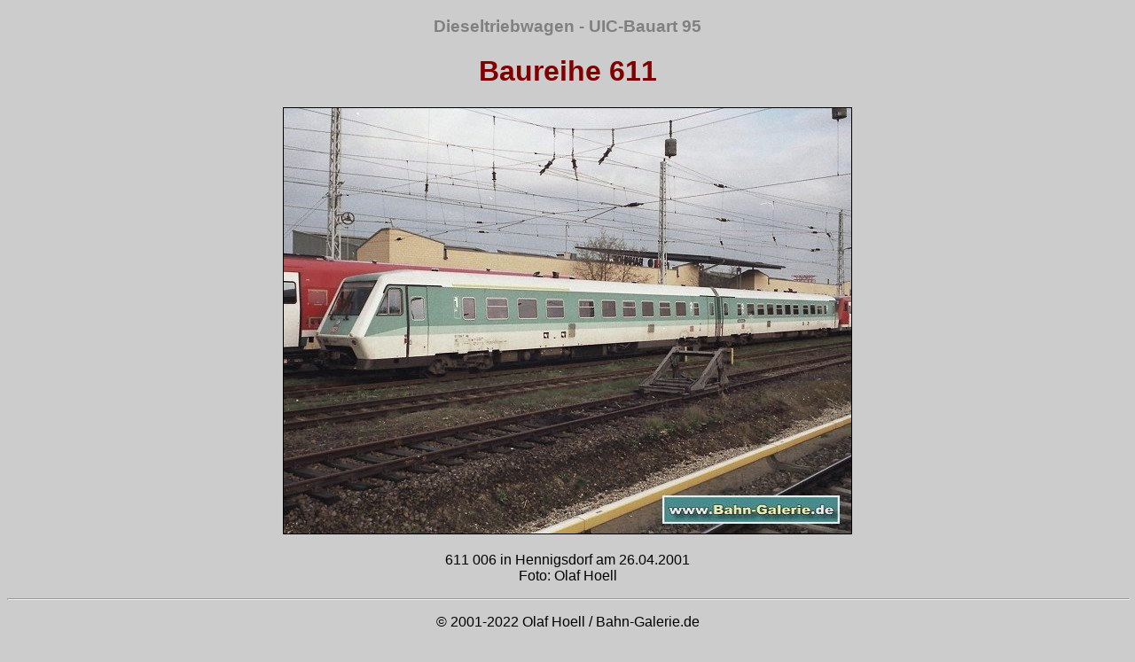

--- FILE ---
content_type: text/html
request_url: https://www.bahn-galerie.de/Diesel_TW/95-80-0611/611_006_01.htm
body_size: 2932
content:
<!DOCTYPE html>
<html dir="ltr" lang="de-de">
  <head>
    <meta http-equiv="content-type" content="text/html; charset=UTF-8">
    <title>Baureihe 611 - Bahn-Galerie.de</title>
    <meta name="author" content="Olaf Hoell - Germany">
    <meta name="Copyright" content="Olaf Hoell - www.bahn-galerie.de">
    <meta name="Publisher" content="Olaf Hoell">
    <meta name="Page-type" content="Bild, Foto, Beschreibung">
    <meta name="Page-topic" content="Eisenbahn, Lokomotiven, Triebwagen">
    <meta name="Revisit-after" content="30 days">
    <meta name="Robots" content="INDEX,FOLLOW">
    <meta name="description" content="Baureihe 611 - Dieseltriebwagen mit Neigetechnik - hier findest Du Informationen, Fotos und Daten - mehr auf meiner Seite Bahn-Galerie.de">
    <meta name="keywords" content="Baureihe 611, Dieseltriebwagen, VT, Diesel-Tw, Neigetechnik, Schnelltriebwagen, Eisenbahn, Deutsche Reichsbahn, Deutsche Bundesbahn, Deutsche Bahn, Lokomotiven, Hoell, Fotografie, photography, Railway, Diesel multiple unit, express multiple unit, diesel locomotives, railcars">
    <style type="text/css">
a:link{text-decoration:none;}
a:visited{text-decoration:none;}
a:hover{text-decoration:none}</style>
  </head>
  <body style="background-color: #cccccc; color: black;" alink="red" vlink="blue"
    text="black" link="blue" bgcolor="#CCCCCC">
    <div style="text-align:center;">
      <h3><font face="Arial" color="gray">Dieseltriebwagen - UIC-Bauart 95</font></h3>
      <h1><font face="Arial" color="maroon">Baureihe 611</font></h1>
    </div>
    <div style="text-align:center;">
      <p align="center"><img src="611_006_01.jpg" alt="Baureihe 611 - Bahn-Galerie.de"
          title="Baureihe 611" height="480" width="640"
          border="1"></p>
      <p class="MsoNormal" align="center"><font face="Arial">611 006 in Hennigsdorf am 26.04.2001<br>Foto: Olaf Hoell</font></p>
    </div>
    <div style="text-align:center;">
      <hr style="width: 100%; color: white;"></div>
<div style="text-align:center;">
    <p align="center"><font face="Arial">&copy; 2001-2022 Olaf Hoell / Bahn-Galerie.de</font></p>
    <p align="center"><font face="Arial">Alle Bilder und Texte sind
          urheberrechtlich gesch&uuml;tzt.<br>
Eine Nutzung jeglicher Art, auch auszugsweise bedarf der Zustimmung des Autors / Fotografen.</font></p>
    <p align="center"><span style="font-family: Arial;"><a href="https://bahn-galerie.de"
            title="Hauptseite" target="_blank"><font face="Arial">Bahn-Galerie.de</font></a><font
            face="Arial">&nbsp;
            /&nbsp; </font><a href="../../Impressum.htm" title="Impressum"
            target="_blank"><font face="Arial">Impressum</font></a><font face="Arial">&nbsp;
            /&nbsp;
          </font><a href="../../Datenschutzerklaerung.htm" title="Datenschutzerklärung"
            target="_blank"><font face="Arial">Datenschutzerkl&auml;rung</font></a></span></p>
    <p align="center">&nbsp;</p>
</div>
  </body>
</html>
